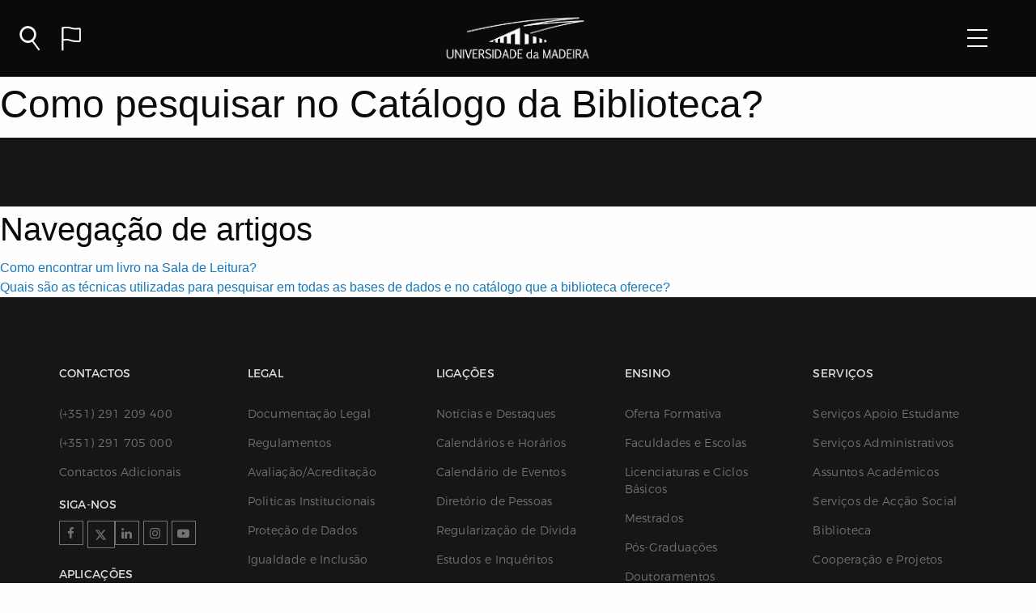

--- FILE ---
content_type: text/html; charset=UTF-8
request_url: https://www.uma.pt/docfaq/como-pesquisar-no-catalogo-da-biblioteca/
body_size: 11757
content:
<!DOCTYPE html>
<!--[if lt IE 9]>
<p class="chromeframe">You are using an <strong>outdated</strong> browser. Please <a href="http://browsehappy.com/">upgrade your browser</a> or <a href="http://www.google.com/chromeframe/?redirect=true">activate Google Chrome Frame</a> to improve your experience.</p>
<![endif]-->

<html lang="pt-PT" >
<script>var currentLanguage="pt";
    var defaultUrlForSite="https://www.uma.pt/wp-admin/admin-ajax.php";
    var siteUrl="https://www.uma.pt";
    var locationOnServer="";
    var themePath = "https://www.uma.pt/wp-content/themes/uma";
</script>
<head>
    <!-- Google tag (gtag.js) -->
    <script async src="https://www.googletagmanager.com/gtag/js?id=G-3HEWSR959L"></script>
    <script>
        window.dataLayer = window.dataLayer || [];
        function gtag(){dataLayer.push(arguments);}
        gtag('js', new Date());

        gtag('config', 'G-3HEWSR959L');
    </script>


    
    <meta charset="UTF-8">
    <meta name="viewport" content="width=device-width, initial-scale=1">
    <link rel="manifest" href="https://www.uma.pt/wp-content/themes/uma/manifest.json">
    <link rel="profile" href="http://gmpg.org/xfn/11">
    <title>Universidade da Madeira</title>
    <link rel="shortcut icon" href="https://www.uma.pt/wp-content/themes/uma/favicon-11.png" type="image/png" />
    <meta name='robots' content='max-image-preview:large' />
<link rel='dns-prefetch' href='//cdnjs.cloudflare.com' />
<script type="text/javascript">
/* <![CDATA[ */
window._wpemojiSettings = {"baseUrl":"https:\/\/s.w.org\/images\/core\/emoji\/15.0.3\/72x72\/","ext":".png","svgUrl":"https:\/\/s.w.org\/images\/core\/emoji\/15.0.3\/svg\/","svgExt":".svg","source":{"concatemoji":"https:\/\/www.uma.pt\/wp-includes\/js\/wp-emoji-release.min.js"}};
/*! This file is auto-generated */
!function(i,n){var o,s,e;function c(e){try{var t={supportTests:e,timestamp:(new Date).valueOf()};sessionStorage.setItem(o,JSON.stringify(t))}catch(e){}}function p(e,t,n){e.clearRect(0,0,e.canvas.width,e.canvas.height),e.fillText(t,0,0);var t=new Uint32Array(e.getImageData(0,0,e.canvas.width,e.canvas.height).data),r=(e.clearRect(0,0,e.canvas.width,e.canvas.height),e.fillText(n,0,0),new Uint32Array(e.getImageData(0,0,e.canvas.width,e.canvas.height).data));return t.every(function(e,t){return e===r[t]})}function u(e,t,n){switch(t){case"flag":return n(e,"\ud83c\udff3\ufe0f\u200d\u26a7\ufe0f","\ud83c\udff3\ufe0f\u200b\u26a7\ufe0f")?!1:!n(e,"\ud83c\uddfa\ud83c\uddf3","\ud83c\uddfa\u200b\ud83c\uddf3")&&!n(e,"\ud83c\udff4\udb40\udc67\udb40\udc62\udb40\udc65\udb40\udc6e\udb40\udc67\udb40\udc7f","\ud83c\udff4\u200b\udb40\udc67\u200b\udb40\udc62\u200b\udb40\udc65\u200b\udb40\udc6e\u200b\udb40\udc67\u200b\udb40\udc7f");case"emoji":return!n(e,"\ud83d\udc26\u200d\u2b1b","\ud83d\udc26\u200b\u2b1b")}return!1}function f(e,t,n){var r="undefined"!=typeof WorkerGlobalScope&&self instanceof WorkerGlobalScope?new OffscreenCanvas(300,150):i.createElement("canvas"),a=r.getContext("2d",{willReadFrequently:!0}),o=(a.textBaseline="top",a.font="600 32px Arial",{});return e.forEach(function(e){o[e]=t(a,e,n)}),o}function t(e){var t=i.createElement("script");t.src=e,t.defer=!0,i.head.appendChild(t)}"undefined"!=typeof Promise&&(o="wpEmojiSettingsSupports",s=["flag","emoji"],n.supports={everything:!0,everythingExceptFlag:!0},e=new Promise(function(e){i.addEventListener("DOMContentLoaded",e,{once:!0})}),new Promise(function(t){var n=function(){try{var e=JSON.parse(sessionStorage.getItem(o));if("object"==typeof e&&"number"==typeof e.timestamp&&(new Date).valueOf()<e.timestamp+604800&&"object"==typeof e.supportTests)return e.supportTests}catch(e){}return null}();if(!n){if("undefined"!=typeof Worker&&"undefined"!=typeof OffscreenCanvas&&"undefined"!=typeof URL&&URL.createObjectURL&&"undefined"!=typeof Blob)try{var e="postMessage("+f.toString()+"("+[JSON.stringify(s),u.toString(),p.toString()].join(",")+"));",r=new Blob([e],{type:"text/javascript"}),a=new Worker(URL.createObjectURL(r),{name:"wpTestEmojiSupports"});return void(a.onmessage=function(e){c(n=e.data),a.terminate(),t(n)})}catch(e){}c(n=f(s,u,p))}t(n)}).then(function(e){for(var t in e)n.supports[t]=e[t],n.supports.everything=n.supports.everything&&n.supports[t],"flag"!==t&&(n.supports.everythingExceptFlag=n.supports.everythingExceptFlag&&n.supports[t]);n.supports.everythingExceptFlag=n.supports.everythingExceptFlag&&!n.supports.flag,n.DOMReady=!1,n.readyCallback=function(){n.DOMReady=!0}}).then(function(){return e}).then(function(){var e;n.supports.everything||(n.readyCallback(),(e=n.source||{}).concatemoji?t(e.concatemoji):e.wpemoji&&e.twemoji&&(t(e.twemoji),t(e.wpemoji)))}))}((window,document),window._wpemojiSettings);
/* ]]> */
</script>
<style id='wp-emoji-styles-inline-css' type='text/css'>

	img.wp-smiley, img.emoji {
		display: inline !important;
		border: none !important;
		box-shadow: none !important;
		height: 1em !important;
		width: 1em !important;
		margin: 0 0.07em !important;
		vertical-align: -0.1em !important;
		background: none !important;
		padding: 0 !important;
	}
</style>
<link rel='stylesheet' id='wp-block-library-css' href='https://www.uma.pt/wp-includes/css/dist/block-library/style.min.css' type='text/css' media='all' />
<style id='classic-theme-styles-inline-css' type='text/css'>
/*! This file is auto-generated */
.wp-block-button__link{color:#fff;background-color:#32373c;border-radius:9999px;box-shadow:none;text-decoration:none;padding:calc(.667em + 2px) calc(1.333em + 2px);font-size:1.125em}.wp-block-file__button{background:#32373c;color:#fff;text-decoration:none}
</style>
<style id='global-styles-inline-css' type='text/css'>
:root{--wp--preset--aspect-ratio--square: 1;--wp--preset--aspect-ratio--4-3: 4/3;--wp--preset--aspect-ratio--3-4: 3/4;--wp--preset--aspect-ratio--3-2: 3/2;--wp--preset--aspect-ratio--2-3: 2/3;--wp--preset--aspect-ratio--16-9: 16/9;--wp--preset--aspect-ratio--9-16: 9/16;--wp--preset--color--black: #000000;--wp--preset--color--cyan-bluish-gray: #abb8c3;--wp--preset--color--white: #ffffff;--wp--preset--color--pale-pink: #f78da7;--wp--preset--color--vivid-red: #cf2e2e;--wp--preset--color--luminous-vivid-orange: #ff6900;--wp--preset--color--luminous-vivid-amber: #fcb900;--wp--preset--color--light-green-cyan: #7bdcb5;--wp--preset--color--vivid-green-cyan: #00d084;--wp--preset--color--pale-cyan-blue: #8ed1fc;--wp--preset--color--vivid-cyan-blue: #0693e3;--wp--preset--color--vivid-purple: #9b51e0;--wp--preset--gradient--vivid-cyan-blue-to-vivid-purple: linear-gradient(135deg,rgba(6,147,227,1) 0%,rgb(155,81,224) 100%);--wp--preset--gradient--light-green-cyan-to-vivid-green-cyan: linear-gradient(135deg,rgb(122,220,180) 0%,rgb(0,208,130) 100%);--wp--preset--gradient--luminous-vivid-amber-to-luminous-vivid-orange: linear-gradient(135deg,rgba(252,185,0,1) 0%,rgba(255,105,0,1) 100%);--wp--preset--gradient--luminous-vivid-orange-to-vivid-red: linear-gradient(135deg,rgba(255,105,0,1) 0%,rgb(207,46,46) 100%);--wp--preset--gradient--very-light-gray-to-cyan-bluish-gray: linear-gradient(135deg,rgb(238,238,238) 0%,rgb(169,184,195) 100%);--wp--preset--gradient--cool-to-warm-spectrum: linear-gradient(135deg,rgb(74,234,220) 0%,rgb(151,120,209) 20%,rgb(207,42,186) 40%,rgb(238,44,130) 60%,rgb(251,105,98) 80%,rgb(254,248,76) 100%);--wp--preset--gradient--blush-light-purple: linear-gradient(135deg,rgb(255,206,236) 0%,rgb(152,150,240) 100%);--wp--preset--gradient--blush-bordeaux: linear-gradient(135deg,rgb(254,205,165) 0%,rgb(254,45,45) 50%,rgb(107,0,62) 100%);--wp--preset--gradient--luminous-dusk: linear-gradient(135deg,rgb(255,203,112) 0%,rgb(199,81,192) 50%,rgb(65,88,208) 100%);--wp--preset--gradient--pale-ocean: linear-gradient(135deg,rgb(255,245,203) 0%,rgb(182,227,212) 50%,rgb(51,167,181) 100%);--wp--preset--gradient--electric-grass: linear-gradient(135deg,rgb(202,248,128) 0%,rgb(113,206,126) 100%);--wp--preset--gradient--midnight: linear-gradient(135deg,rgb(2,3,129) 0%,rgb(40,116,252) 100%);--wp--preset--font-size--small: 13px;--wp--preset--font-size--medium: 20px;--wp--preset--font-size--large: 36px;--wp--preset--font-size--x-large: 42px;--wp--preset--spacing--20: 0.44rem;--wp--preset--spacing--30: 0.67rem;--wp--preset--spacing--40: 1rem;--wp--preset--spacing--50: 1.5rem;--wp--preset--spacing--60: 2.25rem;--wp--preset--spacing--70: 3.38rem;--wp--preset--spacing--80: 5.06rem;--wp--preset--shadow--natural: 6px 6px 9px rgba(0, 0, 0, 0.2);--wp--preset--shadow--deep: 12px 12px 50px rgba(0, 0, 0, 0.4);--wp--preset--shadow--sharp: 6px 6px 0px rgba(0, 0, 0, 0.2);--wp--preset--shadow--outlined: 6px 6px 0px -3px rgba(255, 255, 255, 1), 6px 6px rgba(0, 0, 0, 1);--wp--preset--shadow--crisp: 6px 6px 0px rgba(0, 0, 0, 1);}:where(.is-layout-flex){gap: 0.5em;}:where(.is-layout-grid){gap: 0.5em;}body .is-layout-flex{display: flex;}.is-layout-flex{flex-wrap: wrap;align-items: center;}.is-layout-flex > :is(*, div){margin: 0;}body .is-layout-grid{display: grid;}.is-layout-grid > :is(*, div){margin: 0;}:where(.wp-block-columns.is-layout-flex){gap: 2em;}:where(.wp-block-columns.is-layout-grid){gap: 2em;}:where(.wp-block-post-template.is-layout-flex){gap: 1.25em;}:where(.wp-block-post-template.is-layout-grid){gap: 1.25em;}.has-black-color{color: var(--wp--preset--color--black) !important;}.has-cyan-bluish-gray-color{color: var(--wp--preset--color--cyan-bluish-gray) !important;}.has-white-color{color: var(--wp--preset--color--white) !important;}.has-pale-pink-color{color: var(--wp--preset--color--pale-pink) !important;}.has-vivid-red-color{color: var(--wp--preset--color--vivid-red) !important;}.has-luminous-vivid-orange-color{color: var(--wp--preset--color--luminous-vivid-orange) !important;}.has-luminous-vivid-amber-color{color: var(--wp--preset--color--luminous-vivid-amber) !important;}.has-light-green-cyan-color{color: var(--wp--preset--color--light-green-cyan) !important;}.has-vivid-green-cyan-color{color: var(--wp--preset--color--vivid-green-cyan) !important;}.has-pale-cyan-blue-color{color: var(--wp--preset--color--pale-cyan-blue) !important;}.has-vivid-cyan-blue-color{color: var(--wp--preset--color--vivid-cyan-blue) !important;}.has-vivid-purple-color{color: var(--wp--preset--color--vivid-purple) !important;}.has-black-background-color{background-color: var(--wp--preset--color--black) !important;}.has-cyan-bluish-gray-background-color{background-color: var(--wp--preset--color--cyan-bluish-gray) !important;}.has-white-background-color{background-color: var(--wp--preset--color--white) !important;}.has-pale-pink-background-color{background-color: var(--wp--preset--color--pale-pink) !important;}.has-vivid-red-background-color{background-color: var(--wp--preset--color--vivid-red) !important;}.has-luminous-vivid-orange-background-color{background-color: var(--wp--preset--color--luminous-vivid-orange) !important;}.has-luminous-vivid-amber-background-color{background-color: var(--wp--preset--color--luminous-vivid-amber) !important;}.has-light-green-cyan-background-color{background-color: var(--wp--preset--color--light-green-cyan) !important;}.has-vivid-green-cyan-background-color{background-color: var(--wp--preset--color--vivid-green-cyan) !important;}.has-pale-cyan-blue-background-color{background-color: var(--wp--preset--color--pale-cyan-blue) !important;}.has-vivid-cyan-blue-background-color{background-color: var(--wp--preset--color--vivid-cyan-blue) !important;}.has-vivid-purple-background-color{background-color: var(--wp--preset--color--vivid-purple) !important;}.has-black-border-color{border-color: var(--wp--preset--color--black) !important;}.has-cyan-bluish-gray-border-color{border-color: var(--wp--preset--color--cyan-bluish-gray) !important;}.has-white-border-color{border-color: var(--wp--preset--color--white) !important;}.has-pale-pink-border-color{border-color: var(--wp--preset--color--pale-pink) !important;}.has-vivid-red-border-color{border-color: var(--wp--preset--color--vivid-red) !important;}.has-luminous-vivid-orange-border-color{border-color: var(--wp--preset--color--luminous-vivid-orange) !important;}.has-luminous-vivid-amber-border-color{border-color: var(--wp--preset--color--luminous-vivid-amber) !important;}.has-light-green-cyan-border-color{border-color: var(--wp--preset--color--light-green-cyan) !important;}.has-vivid-green-cyan-border-color{border-color: var(--wp--preset--color--vivid-green-cyan) !important;}.has-pale-cyan-blue-border-color{border-color: var(--wp--preset--color--pale-cyan-blue) !important;}.has-vivid-cyan-blue-border-color{border-color: var(--wp--preset--color--vivid-cyan-blue) !important;}.has-vivid-purple-border-color{border-color: var(--wp--preset--color--vivid-purple) !important;}.has-vivid-cyan-blue-to-vivid-purple-gradient-background{background: var(--wp--preset--gradient--vivid-cyan-blue-to-vivid-purple) !important;}.has-light-green-cyan-to-vivid-green-cyan-gradient-background{background: var(--wp--preset--gradient--light-green-cyan-to-vivid-green-cyan) !important;}.has-luminous-vivid-amber-to-luminous-vivid-orange-gradient-background{background: var(--wp--preset--gradient--luminous-vivid-amber-to-luminous-vivid-orange) !important;}.has-luminous-vivid-orange-to-vivid-red-gradient-background{background: var(--wp--preset--gradient--luminous-vivid-orange-to-vivid-red) !important;}.has-very-light-gray-to-cyan-bluish-gray-gradient-background{background: var(--wp--preset--gradient--very-light-gray-to-cyan-bluish-gray) !important;}.has-cool-to-warm-spectrum-gradient-background{background: var(--wp--preset--gradient--cool-to-warm-spectrum) !important;}.has-blush-light-purple-gradient-background{background: var(--wp--preset--gradient--blush-light-purple) !important;}.has-blush-bordeaux-gradient-background{background: var(--wp--preset--gradient--blush-bordeaux) !important;}.has-luminous-dusk-gradient-background{background: var(--wp--preset--gradient--luminous-dusk) !important;}.has-pale-ocean-gradient-background{background: var(--wp--preset--gradient--pale-ocean) !important;}.has-electric-grass-gradient-background{background: var(--wp--preset--gradient--electric-grass) !important;}.has-midnight-gradient-background{background: var(--wp--preset--gradient--midnight) !important;}.has-small-font-size{font-size: var(--wp--preset--font-size--small) !important;}.has-medium-font-size{font-size: var(--wp--preset--font-size--medium) !important;}.has-large-font-size{font-size: var(--wp--preset--font-size--large) !important;}.has-x-large-font-size{font-size: var(--wp--preset--font-size--x-large) !important;}
:where(.wp-block-post-template.is-layout-flex){gap: 1.25em;}:where(.wp-block-post-template.is-layout-grid){gap: 1.25em;}
:where(.wp-block-columns.is-layout-flex){gap: 2em;}:where(.wp-block-columns.is-layout-grid){gap: 2em;}
:root :where(.wp-block-pullquote){font-size: 1.5em;line-height: 1.6;}
</style>
<link rel='stylesheet' id='foundation-css' href='https://www.uma.pt/wp-content/themes/uma/css/foundation-flex.min.css?ver=1.0' type='text/css' media='all' />
<link rel='stylesheet' id='fontawesome672-css' href='https://www.uma.pt/wp-content/themes/uma/css/fontawesome6.7.2/css/all.min.css?ver=1.0' type='text/css' media='all' />
<link rel='stylesheet' id='fontawesome-css' href='https://www.uma.pt/wp-content/themes/uma/css/font-awesome.min.css?ver=1.0' type='text/css' media='all' />
<link rel='stylesheet' id='fontuma-css' href='https://www.uma.pt/wp-content/themes/uma/fonts/fontello-d5f0258b/css/siteuma.css?ver=1.0' type='text/css' media='all' />
<link rel='stylesheet' id='uma-style-css' href='https://www.uma.pt/wp-content/themes/uma/css/style.css?ver=1.0' type='text/css' media='all' />
<link rel='stylesheet' id='fabricui-css' href='https://www.uma.pt/wp-content/themes/uma/css/fabric.min.css?ver=1.0' type='text/css' media='all' />
<link rel='stylesheet' id='faculdadescor-css' href='https://www.uma.pt/wp-content/themes/uma/css/faculdadescor.css?t=1768652217&#038;ver=1.0.0' type='text/css' media='all' />
<link rel='stylesheet' id='breadcrumb-css' href='https://www.uma.pt/wp-content/themes/uma/css/breadcrumb.css?ver=1.0.0' type='text/css' media='all' />
<link rel='stylesheet' id='spinner-css' href='https://www.uma.pt/wp-content/themes/uma/css/spinner.css?ver=1.0.0' type='text/css' media='all' />
<link rel='stylesheet' id='fabricui11-sharepoint-icon-css' href='https://www.uma.pt/wp-content/themes/uma/css/fabric-icon-sharepoint.css?ver=1.0' type='text/css' media='all' />
<link rel='stylesheet' id='navbar-css' href='https://www.uma.pt/wp-content/themes/uma/css/navbar.css?t=1768652217&#038;ver=1.0.0' type='text/css' media='all' />
<link rel='stylesheet' id='footer-css' href='https://www.uma.pt/wp-content/themes/uma/css/footer.css?t=1768652217&#038;ver=1.0.3' type='text/css' media='all' />
<link rel='stylesheet' id='cf7cf-style-css' href='https://www.uma.pt/wp-content/plugins/cf7-conditional-fields/style.css?ver=1.7.9' type='text/css' media='all' />
<link rel='stylesheet' id='wpglobus-css' href='https://www.uma.pt/wp-content/plugins/wpglobus/includes/css/wpglobus.css?ver=2.8.11' type='text/css' media='all' />
<link rel="https://api.w.org/" href="https://www.uma.pt/wp-json/" /><link rel="EditURI" type="application/rsd+xml" title="RSD" href="https://www.uma.pt/xmlrpc.php?rsd" />

<link rel="canonical" href="https://www.uma.pt/docfaq/como-pesquisar-no-catalogo-da-biblioteca/" />
<link rel='shortlink' href='https://www.uma.pt/?p=15006' />
<link rel="alternate" title="oEmbed (JSON)" type="application/json+oembed" href="https://www.uma.pt/wp-json/oembed/1.0/embed?url=https%3A%2F%2Fwww.uma.pt%2Fdocfaq%2Fcomo-pesquisar-no-catalogo-da-biblioteca%2F" />
<link rel="alternate" title="oEmbed (XML)" type="text/xml+oembed" href="https://www.uma.pt/wp-json/oembed/1.0/embed?url=https%3A%2F%2Fwww.uma.pt%2Fdocfaq%2Fcomo-pesquisar-no-catalogo-da-biblioteca%2F&#038;format=xml" />
			<style type="text/css" media="screen">
				.wpglobus_flag_pt{background-image:url(https://www.uma.pt/wp-content/plugins/wpglobus/flags/pt.png)}
.wpglobus_flag_en{background-image:url(https://www.uma.pt/wp-content/plugins/wpglobus/flags/us.png)}
                                    			</style>
			<link rel="alternate" hreflang="pt-PT" href="https://www.uma.pt/docfaq/como-pesquisar-no-catalogo-da-biblioteca/" /><link rel="alternate" hreflang="en-US" href="https://www.uma.pt/en/docfaq/como-pesquisar-no-catalogo-da-biblioteca/" /></head>

<body class="docfaq-template-default single single-docfaq postid-15006">
<div id="page" class="site">
    <!-- menu do site usando o foundation -->
        <header id="headerApp">
        <div class="title-bar homebar">
            <div class="title-bar-left mainbar">
                <i id="search-icon" class="option umafont icon-lupa" data-option="search" @click="establishConnection"></i>
                <div id="close-icon" class="b-container open">
                    <div class="b-menu">
                        <div class="b-bun b-bun--top"></div>
                        <div class="b-bun b-bun--mid"></div>
                        <div class="b-bun b-bun--bottom"></div>
                    </div>
                </div>
                <i id="language-icon" class="option umafont icon-idioma" data-option="language"></i>
                <!--<i id="language-icon" class="langswitcher" data-option="language">
                    <a href="http://www.uma.pt/en/docfaq/como-pesquisar-no-catalogo-da-biblioteca/">EN</a>
                </i>-->
            </div>
            <div id="menuButton" class="title-bar-right">
                <div id="navcontrol" class="b-container" data-toggle="offCanvasRight">
                    <div class="b-menu">
                        <div class="b-bun b-bun--top"></div>
                        <div class="b-bun b-bun--mid"></div>
                        <div class="b-bun b-bun--bottom"></div>
                    </div>
                </div>
            </div>
            <a href="https://www.uma.pt" class="homeImage">
                <!--<img class="blackbarimg" alt="UMA" src="https://www.uma.pt/wp-content/themes/uma/images/logo1_branco.png">-->
                <img class="blackbarimg" alt="UMA" src="https://www.uma.pt/wp-content/themes/uma/images/Logo_UMa_site-01.png">
                <img class="whitebarimg" alt="UMA" src="https://www.uma.pt/wp-content/themes/uma/images/logo2_cor.png">
            </a>
        </div>

        <nav class="navbarOptions ">
            <div class="b-container open">
                <div class="b-menu">
                    <div class="b-bun b-bun--top"></div>
                    <div class="b-bun b-bun--mid"></div>
                    <div class="b-bun b-bun--bottom"></div>
                </div>
            </div>

            <div class="row align-center">
                <div class="small-12 medium-9 large-8 columns navbarSearch">
                    
<form id="mainSearch" role="search" method="get" class="search-form" action="https://www.uma.pt/">
    <div class="pesquisa_geral_fundo">
        <div class="row">
            <div class="small-12 medium-12 large-12 columns">
                <div class="pesquisa_geral">
                    <div class="pesquisa_geral_geral">
                        <i class="icon-lupa icon_pesquisa_geral" aria-hidden="true"></i>
                        <input v-model="filter" @keyup="search"
                               id="pesquisa_search" class="pesquisa_search"
                               placeholder="Indique-nos o que procura" value="" name="s"
                               autocomplete="off" autocapitalize="off" autocorrect="off" spellcheck="false">
                        <span class="pesquisa_pesquisa_linha"></span>
                        <div class="searchLoading" v-if="spalavras" :class="{'active': (spalavras && palavraschave.length < 1)}">
                            <div class="loading active"></div>A pesquisar resultados
                        </div>
                        <div id="palavraschave">
                            <a :href="palavra.url"
                               class="pchave"
                               v-for="palavra in palavraschave">
                                {{palavra.title}} <!--<span v-if="palavra.Description.length > 0">{{palavra.Description}}</span>-->
                            </a>
                            <p v-if="(palavraschave.length == 0 && filter.length > 2 && !spalavras )" class="noresults">
                                * Não foram encontrados resultados</p>
                        </div>
                    </div>
                </div>
            </div>
        </div>
        <div class="row pesquisa_resultados">
            <div id="search_oferta" class="small-4 medium-4 large-4 columns pesquisa_geral_sugestoes hide">
                <h2>Oferta Formativa</h2>
                <div class="searchLoading" :class="{'active': showCursosLoader}"><div class="loading"></div>A pesquisar resultados</div>
                <a :href="curso.url" v-for="curso in cursos">
                    <div class="row pesquisa_resultado">
                        <div class="small-3 medium-3 large-3 columns">
                            <div class="pesquisa_imagem" :style="{ backgroundImage: 'url('+curso.image+')' }"></div>
                        </div>

                        <div class="small-9 medium-9 large-9 columns">
                            <h1>{{curso.title}}</h1>
                        </div>
                    </div>
                </a>
                <p v-if="(cursos.length == 0 && filter.length > 2 && !scursos )" class="noresults">* Não foram encontrados resultados</p>
            </div>
            <div id="search_membros" class="small-4 medium-4 large-4 columns pesquisa_geral_sugestoes hide">
                <h2>Membros da Academia</h2>
                <div class="searchLoading" :class="{'active': showPessoasLoader}"><div class="loading"></div>A pesquisar resultados</div>
                <a :href="pessoa.Url" v-for="pessoa in pessoas">
                    <div class="row pesquisa_resultado">
                        <div class="small-3 medium-3 large-3 columns">
                            <div class="pesquisa_imagem"
                                 :style="[pessoa.image.length > 0 ? { backgroundImage: 'url('+pessoa.image+')' } :
                                 { backgroundImage: 'url(https://www.uma.pt/wp-content/themes/uma/images/pessoa_avatar-03.png)' }]"></div>
                        </div>
                        <div class="small-9 medium-9 large-9 columns">
                            <h1>{{pessoa.Title}}</h1>
                        </div>
                    </div>
                </a>
                <p v-if="(pessoas.length == 0 && filter.length > 2 && !spessoas )" class="noresults">* Não foram encontrados resultados</p>
            </div>
            <div id="search_noticias" class="small-4 medium-4 large-4 columns pesquisa_geral_sugestoes hide">
                <h2>Notícias e Destaques</h2>
                <div class="searchLoading" :class="{'active': showNoticiasLoader}"><div class="loading"></div>A pesquisar resultados</div>

                <a :href="noticia.url" v-for="noticia in noticias">
                    <div class="row pesquisa_resultado">
                        <div class="small-3 medium-3 large-3 columns">
                            <div class="pesquisa_imagem"
                                 :style="{ backgroundImage: 'url('+noticia.image+')' }"></div>
                        </div>
                        <div class="small-9 medium-9 large-9 columns">
                            <h1>{{noticia.name}}</h1>
                        </div>
                    </div>
                </a>
                <p v-if="(noticias.length == 0 && filter.length > 2 && !snoticias )" class="noresults">* Não foram encontrados resultados</p>
            </div>
        </div>
    </div>
</form>                </div>
                <div class="small-10 medium-10 large-10 columns navbarLanguage">
                        <a class="" href="https://www.uma.pt/en/docfaq/como-pesquisar-no-catalogo-da-biblioteca/">
                            English<span class="languageLine"></span></a>
                        <a class="active" href="https://www.uma.pt/docfaq/como-pesquisar-no-catalogo-da-biblioteca/">
                            Português<span class="languageLine"></span></a>
                </div>
            </div>
        </nav>
    </header>

	<div id="content" class="site-content">
        <div class="off-canvas position-right " id="offCanvasRight" data-off-canvas data-transition="overlap">
            <div class="menuColorWrapper">
                <ul id="mainMenu" class="vertical menu" data-accordion-menu>
                    <!--
                      para construit o menu chamamos a função wpse_nav_menu_2_tree com o nome do menu
                      "Menu 1" que está definido no backoffice do wordpress -->
                                                                    <li>
                                                            <a href="#">Sobre</a>
                                                                                        <ul class="menu vertical nested">
                                                                            <li>
                                            <a class="lastitem" href="https://www.uma.pt/sobre/historia/">
                                                História                                                                                            </a>
                                        </li>
                                                                            <li>
                                            <a class="lastitem" href="https://www.uma.pt/sobre/missao/">
                                                Missão                                                                                            </a>
                                        </li>
                                                                            <li>
                                            <a class="lastitem" href="https://www.uma.pt/sobre/orgaos-de-governo/">
                                                Órgãos de Governo                                                                                            </a>
                                        </li>
                                                                            <li>
                                            <a class="lastitem" href="https://www.uma.pt/sobre/faculdades-e-escolas/">
                                                Faculdades e Escolas                                                                                            </a>
                                        </li>
                                                                            <li>
                                            <a class="lastitem" href="https://www.uma.pt/sobre/servico-apoio-estudantes/">
                                                Serviços Apoio Estudante                                                                                            </a>
                                        </li>
                                                                            <li>
                                            <a class="lastitem" href="https://www.uma.pt/sobre/servicos-administrativos/">
                                                Serviços Administrativos                                                                                            </a>
                                        </li>
                                                                            <li>
                                            <a class="lastitem" href="https://www.uma.pt/sobre/extensao-universitaria/">
                                                Extensão Universitária                                                                                            </a>
                                        </li>
                                                                    </ul>
                                                    </li>
                                                <li>
                                                            <a href="#">Admissão</a>
                                                                                        <ul class="menu vertical nested">
                                                                            <li>
                                            <a class="lastitem" href="https://www.uma.pt/admissao/aluno-do-secundario/">
                                                Aluno do Secundário                                                                                            </a>
                                        </li>
                                                                            <li>
                                            <a class="lastitem" href="https://www.uma.pt/admissao/aluno-internacional/">
                                                Aluno Internacional                                                                                            </a>
                                        </li>
                                                                            <li>
                                            <a class="lastitem" href="https://www.uma.pt/admissao/continuar-percurso-academico/">
                                                Continuar Percurso                                                                                            </a>
                                        </li>
                                                                            <li>
                                            <a class="lastitem" href="https://www.uma.pt/admissao/maiores-23/">
                                                Maiores de 23                                                                                            </a>
                                        </li>
                                                                            <li>
                                            <a class="lastitem" href="https://www.uma.pt/admissao/vias-profissionalizantes/">
                                                Vias Profissionalizantes                                                                                            </a>
                                        </li>
                                                                    </ul>
                                                    </li>
                                                <li>
                                                                                            <a class="mainItem" href="https://www.uma.pt/sobre/servicos-administrativos/unidade-de-assuntos-academicos-uaa/candidaturas">
                                                                    Candidaturas                                                                    </a>
                                                                                </li>
                                                <li>
                                                            <a href="#">Ensino</a>
                                                                                        <ul class="menu vertical nested">
                                                                            <li>
                                            <a class="lastitem" href="https://www.uma.pt/ensino/1o-ciclo/">
                                                Licenciaturas                                                                                            </a>
                                        </li>
                                                                            <li>
                                            <a class="lastitem" href="https://www.uma.pt/ensino/2o-ciclo/">
                                                Mestrados                                                                                            </a>
                                        </li>
                                                                            <li>
                                            <a class="lastitem" href="https://www.uma.pt/ensino/3o-ciclo/">
                                                Doutoramentos                                                                                            </a>
                                        </li>
                                                                            <li>
                                            <a class="lastitem" href="https://www.uma.pt/ensino/ctesp/">
                                                CTESP                                                                                            </a>
                                        </li>
                                                                            <li>
                                            <a class="lastitem" href="https://www.uma.pt/ensino/pos-graduacoes/">
                                                Pós-Graduações                                                                                            </a>
                                        </li>
                                                                            <li>
                                            <a class="lastitem" href="https://www.uma.pt/ensino/curso-preparatorio/">
                                                Cursos Preparatórios                                                                                            </a>
                                        </li>
                                                                    </ul>
                                                    </li>
                                                <li>
                                                                                            <a class="mainItem" href="https://www.uma.pt/investigacao/">
                                                                    Investigação                                                                    </a>
                                                                                </li>
                        
                </ul>
                <!--<editor-fold desc="LANGUAGE">-->
                <div class="row languageiphone">
                    <div class="columns">
                        <a class=""
                           href="https://www.uma.pt/en/docfaq/como-pesquisar-no-catalogo-da-biblioteca/">
                            EN</a>
                        <a class="active"
                           href="https://www.uma.pt/docfaq/como-pesquisar-no-catalogo-da-biblioteca/">
                            PT</a>
                    </div>
                </div>
                <!--</editor-fold>-->
            </div>
        </div>
        <div class="off-canvas-content" data-off-canvas-content>
        
	<div id="primary" class="content-area">
		<main id="main" class="site-main" role="main">

		
<article id="post-15006" class="post-15006 docfaq type-docfaq status-publish hentry">
	<header class="entry-header">
		<h1 class="entry-title">Como pesquisar no Catálogo da Biblioteca?</h1>	</header><!-- .entry-header -->

	<div class="entry-content">
			</div><!-- .entry-content -->

	<footer class="entry-footer">
			</footer><!-- .entry-footer -->
</article><!-- #post-## -->

	<nav class="navigation post-navigation" aria-label="Artigos">
		<h2 class="screen-reader-text">Navegação de artigos</h2>
		<div class="nav-links"><div class="nav-previous"><a href="https://www.uma.pt/docfaq/como-encontrar-um-livro-na-sala-de-leitura/" rel="prev">Como encontrar um livro na Sala de Leitura?</a></div><div class="nav-next"><a href="https://www.uma.pt/docfaq/quais-sao-as-tecnicas-utilizadas-para-pesquisar-em-todas-as-bases-de-dados-e-no-catalogo-que-a-biblioteca-oferece/" rel="next">Quais são as técnicas utilizadas para pesquisar em todas as bases de dados e no catálogo que a biblioteca oferece?</a></div></div>
	</nav>
		</main><!-- #main -->
	</div><!-- #primary -->


<aside id="secondary" class="widget-area" role="complementary">
	</aside><!-- #secondary -->
</div><!-- offcanvas -->
</div><!-- #content -->

<footer id="colophon" class="site-footer" role="contentinfo">

    
    <div class="desktop_footer">

        <div class="row menufooter">
            <div class="columns">
                <h3 class="footerHeader">CONTACTOS</h3>
                <div class="links">
    <!--    <a class="covid" href="/covid-19">COVID-19 - Informações</a>-->
    <a href="tel:351291209400"><span>Reitoria:</span> (+351) 291 209 400</a>
    <a href="tel:351291705000"><span>Campus:</span> (+351) 291 705 000</a>
    <a href="https://www.uma.pt/contactos/">Contactos Adicionais</a>

</div>



                <h3 class="footerHeader">SIGA-NOS</h3>
                
<div class="links social">
    <a target="_blank" href="https://www.facebook.com/UMaGIRP"><i class="fa fa-facebook"></i></a>
    <!--<a class="fa6" target="_blank" href="https://x.com/U_Madeira"><i class="fa fa-x-twitter"></i></a>-->
    <a target="_blank" href="https://x.com/U_Madeira">
        <span class="social-icon social-icon-x" aria-hidden="true"><svg xmlns="http://www.w3.org/2000/svg" viewBox="0 0 640 640"><!--!Font Awesome Free v6.7.2 by @fontawesome - https://fontawesome.com License - https://fontawesome.com/license/free Copyright 2025 Fonticons, Inc.--><g transform="scale(1.25)"><path d="M389.2 48h70.6L305.6 224.2 487 464H345L233.7 318.6 106.5 464H35.8L200.7 275.5 26.8 48H172.4L272.9 180.9 389.2 48zM364.4 421.8h39.1L151.1 88h-42L364.4 421.8z"/></g></svg>
</span>
    </a>
    <a target="_blank" href="https://www.linkedin.com/in/umagirp"><i class="fa fa-linkedin"></i></a>
    <a target="_blank" href="https://www.instagram.com/universidadedamadeira/"><i class="fa fa-instagram"></i></a>
    <a target="_blank" href="https://www.youtube.com/user/UMadeiraGIRP"><i class="fa fa-youtube-play"></i></a>
</div>
<a class="lastlink"><!--Subscrever Newsletter <i class="fa fa-chevron-right azul_site_color" aria-hidden="true"></i>--></a>

                <h3 class="footerHeader">APLICAÇÕES</h3>
                
<div class="links social">
    <a target="_blank" href="http://jaguar.uma.pt/o365/modulos/autenticacao/docs_uma_federado_adfs_inicio.php">
        <i class="fa fa-envelope-o" data-tooltip class="left" tabindex="4" title="Email Institucional"></i>
    </a>
    <a target="_blank" href="http://jaguar.uma.pt/o365/modulos/autenticacao/docs_uma_federado_adfs_inicio.php">
        <i class="ms-Icon ms-Icon--SharepointLogoInverse sharepoint-icon-wrapper" data-tooltip class="left" tabindex="4" title="Docs.uma.pt" aria-hidden="true">
            <svg class="sharepoint-icon" focusable="false" viewBox="0 0 2048 2048" aria-hidden="true">
                <path fill="currentColor" d="M2048 1152q0 106-40 199t-110 162-163 110-199 41q-65 0-130-17-9 85-47 158t-99 128-137 84-163 31q-93 0-174-35t-142-96-96-142-36-175q0-16 1-32t4-32H85q-35 0-60-25t-25-60V597q0-35 25-60t60-25h302q12-109 62-202t127-163T751 39 960 0q119 0 224 45t183 124 123 183 46 224q0 16-1 32t-3 32q106 0 200 40t164 109 111 162 41 201zM960 128q-83 0-158 29t-135 80-98 122-52 153h422q35 0 60 25t25 60v422l18-3q18-64 52-121t80-104 104-81 122-52q8-43 8-82 0-93-35-174t-96-142-142-96-175-36zM522 1357q46 0 90-9t80-32 56-58 22-90q0-54-22-90t-57-60-73-39-73-29-56-29-23-38q0-17 12-27t28-17 35-8 30-2q51 0 90 13t81 39V729q-24-7-44-12t-41-8-41-5-48-2q-44 0-90 10t-83 32-61 58-24 88q0 51 22 85t57 58 73 40 73 31 56 31 23 39q0 19-10 30t-27 17-33 7-32 2q-60 0-106-20t-95-53v160q102 40 211 40zm438 563q66 0 124-25t101-68 69-102 26-125q0-57-19-109t-53-93-81-71-103-41v165q0 35-25 60t-60 25H646q-6 32-6 64 0 66 25 124t68 102 102 69 125 25zm576-384q79 0 149-30t122-82 83-122 30-150q0-79-30-149t-82-122-123-83-149-30q-79 0-148 30t-122 83-83 122-31 149v22q0 11 2 22 47 23 87 55t71 73 54 88 33 98q67 26 137 26z"/>
            </svg>
        </i>
    </a>
    <a target="_blank" href="https://sidoc.uma.pt/modulos/entrada/sidoc_form_login.php"><i class="fa fa-university" data-tooltip class="left" tabindex="4" title="SiDoc"></i></a>
    <a target="_blank" href="https://infoalunos.uma.pt/modulos/entrada/infoalunos_form_login.php"><i class="fa fa-graduation-cap" data-tooltip class="left" tabindex="4" title="Infoalunos"></i></a>

</div>
<a class="lastlink"><!--Subscrever Newsletter <i class="fa fa-chevron-right azul_site_color" aria-hidden="true"></i>--></a>
            </div>
            <div class="columns">
                <h3 class="footerHeader">LEGAL</h3>
                <div class="links">


    <a href="https://www.uma.pt/documentacao-legal/">Documentação Legal</a>

    <a href="https://www.uma.pt/regulamentos/">Regulamentos</a>
    <a href="https://www.uma.pt/avaliacao-universidade-da-madeira/">Avaliação/Acreditação</a>




    <a href="https://www.uma.pt/politicas-institucionais/">Politicas Institucionais</a>
    <a href="https://www.uma.pt/privacidade-e-termos-de-utilizacao/">Proteção de Dados</a>
    <!--<a href="https://www.uma.pt/politicas-institucionais/politica-de-utilizacao-aceitavel/">Política de Utilização Aceitável</a>-->
    <a href="https://www.uma.pt/sobre/extensao-universitaria/comissao-de-direitos-liberdades-e-garantias">Igualdade e Inclusão</a>
    <a href="https://www.uma.pt/portal-do-denunciante/">Portal do Denunciante</a>
    <a href="https://forms.office.com/Pages/ResponsePage.aspx?id=21zvRr7bJE6SsSdesroEW96dELsE4wJMjlHJnQ17wh1UMjBTUEYzRFJBN1VYTVRNUUpMT1YwSk1UVC4u">Elogio/Sugestão/Reclamação</a>

</div>
            </div>
            <div class="columns">
                <h3 class="footerHeader">LIGAÇÕES</h3>
                <div class="links">
    <a href="https://www.uma.pt/noticias/">Notícias e Destaques</a>
    <a href="https://www.uma.pt/horarios-calendarios/">Calendários e Horários</a>
    <a href="https://www.uma.pt/eventos/">Calendário de Eventos</a>
    <a href="https://www.uma.pt/directorio/">Diretório de Pessoas</a>
    <a href="https://www.uma.pt/regularizacao-de-divida/">Regularização de Dívida</a>
    <a href="https://www.uma.pt/estudos-e-inqueritos/">Estudos e Inquéritos</a>
    <a href="https://www.uma.pt/investigacao/">Centros de Investigação</a>
    <a href="https://www.uma.pt/testemunhos/">Testemunhos</a>

    <!--
    <a href="">
        </a>-->

</div>
            </div>
            <div class="columns">
                <h3 class="footerHeader">ENSINO</h3>
                
<div class="links desktop_footer_ensino">
    <a href="https://www.uma.pt/oferta-formativa/">Oferta Formativa</a>
    <a href="https://www.uma.pt/sobre/faculdades-e-escolas/">Faculdades e Escolas</a>
    <a href="https://www.uma.pt/ensino/1o-ciclo/">Licenciaturas e Ciclos Básicos</a>
    <a href="https://www.uma.pt/ensino/2o-ciclo/">Mestrados</a>
    <a href="https://www.uma.pt/ensino/pos-graduacoes/">Pós-Graduações</a>
    <a href="https://www.uma.pt/ensino/3o-ciclo/">Doutoramentos</a>
    <a href="https://www.uma.pt/ensino/ctesp/">CTESP</a>
    <a href="https://www.uma.pt/ensino/curso-preparatorio/">Cursos Preparatórios</a>
</div>


<div class="row ipad_footer_ensino">
    <div class="small-4 medium-4 large-4 columns">
        <a href="https://www.uma.pt/oferta-formativa/">Oferta Formativa</a>
    </div>
    <div class="small-4 medium-4 large-4 columns">
        <a href="https://www.uma.pt/ensino/1o-ciclo/">Licenciaturas e Ciclos Básicos</a>
    </div>
    <div class="small-4 medium-4 large-4 columns">
        <a href="https://www.uma.pt/ensino/3o-ciclo/">Doutoramentos</a>
    </div>
    <div class="small-4 medium-4 large-4 columns">
        <a href="https://www.uma.pt/testemunhos/">Testemunhos</a>
    </div>
    <div class="small-4 medium-4 large-4 columns">
        <a href="https://www.uma.pt/ensino/2o-ciclo/">Mestrados</a>
    </div>
    <div class="small-4 medium-4 large-4 columns">
        <a href="https://www.uma.pt/ensino/pos-graduacoes/">Pós-Graduações</a>
    </div>
    <div class="small-4 medium-4 large-4 columns">
        <a href="https://www.uma.pt/processo-de-candidatura/">Processo de Candidatura</a>
    </div>
    <div class="small-4 medium-4 large-4 columns">
        <a href="https://www.uma.pt/ensino/ctesp/">CTESP</a>
    </div>
    <div class="small-4 medium-4 large-4 columns">
        <a href="https://www.uma.pt/ensino/curso-preparatorio/">Cursos Preparatórios</a>
    </div>
</div>




<!--<a href="" class="lastlink"> <i class="fa fa-chevron-right azul_site_color" aria-hidden="true"></i></a>-->


            </div>
            <div class="columns">
                <h3 class="footerHeader">SERVIÇOS</h3>
                <div class="links">


    <a href="https://www.uma.pt/sobre/servico-apoio-estudantes/">Serviços Apoio Estudante</a>


    <a href="https://www.uma.pt/sobre/servicos-administrativos/">Serviços Administrativos</a>
    <a href="https://www.uma.pt/sobre/servicos-administrativos/unidade-de-assuntos-academicos-uaa">
        Assuntos Académicos</a>
    <a href="https://www.uma.pt/sobre/servico-apoio-estudantes/accao-social/">Serviços de Acção Social</a>

    <a href="https://www.uma.pt/sobre/servico-apoio-estudantes/biblioteca/">Biblioteca</a>

    <a href="https://www.uma.pt/sobre/servicos-administrativos/unidade-de-projetos-e-cooperacao-upc">
        Cooperação e Projetos</a>

    <a href="https://www.uma.pt/sobre/servicos-administrativos/unidade-de-recursos-humanos-urh">
        Recursos Humanos</a>





    <a href="http://poloemprego.uma.pt/">Pólo de Emprego</a>
</div>




<!--
<a href="">
    </a>-->
            </div>

        </div>

        <div class="row menufooter">
            <div class="small-2 medium-2 large-2 columns">
                <a href="https://www.uma.pt/sobre/faculdades-e-escolas/artes-e-humanidades">Faculdade de Artes e Humanidades</a>
            </div>
            <div class="small-2 medium-2 large-2 columns">
                <a href="https://www.uma.pt/sobre/faculdades-e-escolas/ciencias-exatas-e-da-engenharia">Faculdade de Ciências Exactas e da Engenharia</a>
            </div>
            <div class="small-2 medium-2 large-2 columns">
                <a href="https://www.uma.pt/sobre/faculdades-e-escolas/ciencias-sociais">Faculdade de Ciências Sociais</a>
            </div>
            <div class="small-2 medium-2 large-2 columns">
                <a href="https://www.uma.pt/sobre/faculdades-e-escolas/ciencias-da-vida">Faculdade de Ciências da Vida</a>
            </div>
            <div class="small-2 medium-2 large-2 columns">
                <a href="https://www.uma.pt/sobre/faculdades-e-escolas/escola-superior-de-tecnologias-e-gestao">Escola Superior de Tecnologias e Gestão</a>
            </div>
            <div class="small-2 medium-2 large-2 columns">
                <a href="https://www.uma.pt/sobre/faculdades-e-escolas/escola-superior-de-saude">Escola Superior de Saúde</a>
            </div>
        </div>

    </div>



    <!--      FOOTER IPAD-->





    <div class="ipad_footer">

        <div class="row menufooter">
            <div class="columns">
                <h3 class="footerHeader">LEGAL</h3>
                <div class="links">


    <a href="https://www.uma.pt/documentacao-legal/">Documentação Legal</a>

    <a href="https://www.uma.pt/regulamentos/">Regulamentos</a>
    <a href="https://www.uma.pt/avaliacao-universidade-da-madeira/">Avaliação/Acreditação</a>




    <a href="https://www.uma.pt/politicas-institucionais/">Politicas Institucionais</a>
    <a href="https://www.uma.pt/privacidade-e-termos-de-utilizacao/">Proteção de Dados</a>
    <!--<a href="https://www.uma.pt/politicas-institucionais/politica-de-utilizacao-aceitavel/">Política de Utilização Aceitável</a>-->
    <a href="https://www.uma.pt/sobre/extensao-universitaria/comissao-de-direitos-liberdades-e-garantias">Igualdade e Inclusão</a>
    <a href="https://www.uma.pt/portal-do-denunciante/">Portal do Denunciante</a>
    <a href="https://forms.office.com/Pages/ResponsePage.aspx?id=21zvRr7bJE6SsSdesroEW96dELsE4wJMjlHJnQ17wh1UMjBTUEYzRFJBN1VYTVRNUUpMT1YwSk1UVC4u">Elogio/Sugestão/Reclamação</a>

</div>
            </div>
            <div class="columns">
                <h3 class="footerHeader">LIGAÇÕES</h3>
                <div class="links">
    <a href="https://www.uma.pt/noticias/">Notícias e Destaques</a>
    <a href="https://www.uma.pt/horarios-calendarios/">Calendários e Horários</a>
    <a href="https://www.uma.pt/eventos/">Calendário de Eventos</a>
    <a href="https://www.uma.pt/directorio/">Diretório de Pessoas</a>
    <a href="https://www.uma.pt/regularizacao-de-divida/">Regularização de Dívida</a>
    <a href="https://www.uma.pt/estudos-e-inqueritos/">Estudos e Inquéritos</a>
    <a href="https://www.uma.pt/investigacao/">Centros de Investigação</a>
    <a href="https://www.uma.pt/testemunhos/">Testemunhos</a>

    <!--
    <a href="">
        </a>-->

</div>
            </div>
            <div class="columns">
                <h3 class="footerHeader">SERVIÇOS</h3>
                <div class="links">


    <a href="https://www.uma.pt/sobre/servico-apoio-estudantes/">Serviços Apoio Estudante</a>


    <a href="https://www.uma.pt/sobre/servicos-administrativos/">Serviços Administrativos</a>
    <a href="https://www.uma.pt/sobre/servicos-administrativos/unidade-de-assuntos-academicos-uaa">
        Assuntos Académicos</a>
    <a href="https://www.uma.pt/sobre/servico-apoio-estudantes/accao-social/">Serviços de Acção Social</a>

    <a href="https://www.uma.pt/sobre/servico-apoio-estudantes/biblioteca/">Biblioteca</a>

    <a href="https://www.uma.pt/sobre/servicos-administrativos/unidade-de-projetos-e-cooperacao-upc">
        Cooperação e Projetos</a>

    <a href="https://www.uma.pt/sobre/servicos-administrativos/unidade-de-recursos-humanos-urh">
        Recursos Humanos</a>





    <a href="http://poloemprego.uma.pt/">Pólo de Emprego</a>
</div>




<!--
<a href="">
    </a>-->
            </div>
        </div>

        <div class="row menufooter">
            <div class="columns">
                
<div class="links desktop_footer_ensino">
    <a href="https://www.uma.pt/oferta-formativa/">Oferta Formativa</a>
    <a href="https://www.uma.pt/sobre/faculdades-e-escolas/">Faculdades e Escolas</a>
    <a href="https://www.uma.pt/ensino/1o-ciclo/">Licenciaturas e Ciclos Básicos</a>
    <a href="https://www.uma.pt/ensino/2o-ciclo/">Mestrados</a>
    <a href="https://www.uma.pt/ensino/pos-graduacoes/">Pós-Graduações</a>
    <a href="https://www.uma.pt/ensino/3o-ciclo/">Doutoramentos</a>
    <a href="https://www.uma.pt/ensino/ctesp/">CTESP</a>
    <a href="https://www.uma.pt/ensino/curso-preparatorio/">Cursos Preparatórios</a>
</div>


<div class="row ipad_footer_ensino">
    <div class="small-4 medium-4 large-4 columns">
        <a href="https://www.uma.pt/oferta-formativa/">Oferta Formativa</a>
    </div>
    <div class="small-4 medium-4 large-4 columns">
        <a href="https://www.uma.pt/ensino/1o-ciclo/">Licenciaturas e Ciclos Básicos</a>
    </div>
    <div class="small-4 medium-4 large-4 columns">
        <a href="https://www.uma.pt/ensino/3o-ciclo/">Doutoramentos</a>
    </div>
    <div class="small-4 medium-4 large-4 columns">
        <a href="https://www.uma.pt/testemunhos/">Testemunhos</a>
    </div>
    <div class="small-4 medium-4 large-4 columns">
        <a href="https://www.uma.pt/ensino/2o-ciclo/">Mestrados</a>
    </div>
    <div class="small-4 medium-4 large-4 columns">
        <a href="https://www.uma.pt/ensino/pos-graduacoes/">Pós-Graduações</a>
    </div>
    <div class="small-4 medium-4 large-4 columns">
        <a href="https://www.uma.pt/processo-de-candidatura/">Processo de Candidatura</a>
    </div>
    <div class="small-4 medium-4 large-4 columns">
        <a href="https://www.uma.pt/ensino/ctesp/">CTESP</a>
    </div>
    <div class="small-4 medium-4 large-4 columns">
        <a href="https://www.uma.pt/ensino/curso-preparatorio/">Cursos Preparatórios</a>
    </div>
</div>




<!--<a href="" class="lastlink"> <i class="fa fa-chevron-right azul_site_color" aria-hidden="true"></i></a>-->


            </div>
        </div>

        <div class="row menufooter">
            <div class="small-4 medium-4 large-4 columns">
                <p>Faculdade de Artes e Humanidades</p>
            </div>
            <div class="small-4 medium-4 large-4 columns">
                <p>Faculdade de Ciências Exactas e da Engenharia</p>
            </div>
            <div class="small-4 medium-4 large-4 columns">
                <p>Faculdade de Ciências Sociais</p>
            </div>
            <div class="small-4 medium-4 large-4 columns">
                <p>Faculdade de Ciências da Vida</p>
            </div>
            <div class="small-4 medium-4 large-4 columns">
                <p>Escola Superior de Tecnologias e Gestão</p>
            </div>
            <div class="small-4 medium-4 large-4 columns">
                <p>Escola Superior de Saúde</p>
            </div>
        </div>

    </div>




    <!--      FOOTER IPAD-->






















        <div class="row iphone">
        <div class="columns">

            <div class="row accordionrow">
                <div class="columns">
                    <ul class="accordion" data-accordion data-allow-all-closed="true">

                        <li class="accordion-item" data-accordion-item>
                            <a href="#" class="accordion-title">CONTACTOS</a>
                            <div class="accordion-content" data-tab-content>
                                <div class="links">
    <!--    <a class="covid" href="/covid-19">COVID-19 - Informações</a>-->
    <a href="tel:351291209400"><span>Reitoria:</span> (+351) 291 209 400</a>
    <a href="tel:351291705000"><span>Campus:</span> (+351) 291 705 000</a>
    <a href="https://www.uma.pt/contactos/">Contactos Adicionais</a>

</div>



                            </div>
                        </li>
                        <li class="accordion-item" data-accordion-item>
                            <a href="#" class="accordion-title">LEGAL</a>
                            <div class="accordion-content" data-tab-content >
                                <div class="links">


    <a href="https://www.uma.pt/documentacao-legal/">Documentação Legal</a>

    <a href="https://www.uma.pt/regulamentos/">Regulamentos</a>
    <a href="https://www.uma.pt/avaliacao-universidade-da-madeira/">Avaliação/Acreditação</a>




    <a href="https://www.uma.pt/politicas-institucionais/">Politicas Institucionais</a>
    <a href="https://www.uma.pt/privacidade-e-termos-de-utilizacao/">Proteção de Dados</a>
    <!--<a href="https://www.uma.pt/politicas-institucionais/politica-de-utilizacao-aceitavel/">Política de Utilização Aceitável</a>-->
    <a href="https://www.uma.pt/sobre/extensao-universitaria/comissao-de-direitos-liberdades-e-garantias">Igualdade e Inclusão</a>
    <a href="https://www.uma.pt/portal-do-denunciante/">Portal do Denunciante</a>
    <a href="https://forms.office.com/Pages/ResponsePage.aspx?id=21zvRr7bJE6SsSdesroEW96dELsE4wJMjlHJnQ17wh1UMjBTUEYzRFJBN1VYTVRNUUpMT1YwSk1UVC4u">Elogio/Sugestão/Reclamação</a>

</div>
                            </div>
                        </li>
                        <li class="accordion-item" data-accordion-item>
                            <a href="#" class="accordion-title">LIGAÇÕES</a>
                            <div class="accordion-content" data-tab-content >
                                <div class="links">
    <a href="https://www.uma.pt/noticias/">Notícias e Destaques</a>
    <a href="https://www.uma.pt/horarios-calendarios/">Calendários e Horários</a>
    <a href="https://www.uma.pt/eventos/">Calendário de Eventos</a>
    <a href="https://www.uma.pt/directorio/">Diretório de Pessoas</a>
    <a href="https://www.uma.pt/regularizacao-de-divida/">Regularização de Dívida</a>
    <a href="https://www.uma.pt/estudos-e-inqueritos/">Estudos e Inquéritos</a>
    <a href="https://www.uma.pt/investigacao/">Centros de Investigação</a>
    <a href="https://www.uma.pt/testemunhos/">Testemunhos</a>

    <!--
    <a href="">
        </a>-->

</div>
                            </div>
                        </li>
                        <li class="accordion-item" data-accordion-item>
                            <a href="#" class="accordion-title">SERVIÇOS</a>
                            <div class="accordion-content" data-tab-content>
                                <div class="links">


    <a href="https://www.uma.pt/sobre/servico-apoio-estudantes/">Serviços Apoio Estudante</a>


    <a href="https://www.uma.pt/sobre/servicos-administrativos/">Serviços Administrativos</a>
    <a href="https://www.uma.pt/sobre/servicos-administrativos/unidade-de-assuntos-academicos-uaa">
        Assuntos Académicos</a>
    <a href="https://www.uma.pt/sobre/servico-apoio-estudantes/accao-social/">Serviços de Acção Social</a>

    <a href="https://www.uma.pt/sobre/servico-apoio-estudantes/biblioteca/">Biblioteca</a>

    <a href="https://www.uma.pt/sobre/servicos-administrativos/unidade-de-projetos-e-cooperacao-upc">
        Cooperação e Projetos</a>

    <a href="https://www.uma.pt/sobre/servicos-administrativos/unidade-de-recursos-humanos-urh">
        Recursos Humanos</a>





    <a href="http://poloemprego.uma.pt/">Pólo de Emprego</a>
</div>




<!--
<a href="">
    </a>-->
                            </div>
                        </li>
                        <li class="accordion-item" data-accordion-item>
                            <a href="#" class="accordion-title">ENSINO</a>
                            <div class="accordion-content" data-tab-content>
                                
<div class="links desktop_footer_ensino">
    <a href="https://www.uma.pt/oferta-formativa/">Oferta Formativa</a>
    <a href="https://www.uma.pt/sobre/faculdades-e-escolas/">Faculdades e Escolas</a>
    <a href="https://www.uma.pt/ensino/1o-ciclo/">Licenciaturas e Ciclos Básicos</a>
    <a href="https://www.uma.pt/ensino/2o-ciclo/">Mestrados</a>
    <a href="https://www.uma.pt/ensino/pos-graduacoes/">Pós-Graduações</a>
    <a href="https://www.uma.pt/ensino/3o-ciclo/">Doutoramentos</a>
    <a href="https://www.uma.pt/ensino/ctesp/">CTESP</a>
    <a href="https://www.uma.pt/ensino/curso-preparatorio/">Cursos Preparatórios</a>
</div>


<div class="row ipad_footer_ensino">
    <div class="small-4 medium-4 large-4 columns">
        <a href="https://www.uma.pt/oferta-formativa/">Oferta Formativa</a>
    </div>
    <div class="small-4 medium-4 large-4 columns">
        <a href="https://www.uma.pt/ensino/1o-ciclo/">Licenciaturas e Ciclos Básicos</a>
    </div>
    <div class="small-4 medium-4 large-4 columns">
        <a href="https://www.uma.pt/ensino/3o-ciclo/">Doutoramentos</a>
    </div>
    <div class="small-4 medium-4 large-4 columns">
        <a href="https://www.uma.pt/testemunhos/">Testemunhos</a>
    </div>
    <div class="small-4 medium-4 large-4 columns">
        <a href="https://www.uma.pt/ensino/2o-ciclo/">Mestrados</a>
    </div>
    <div class="small-4 medium-4 large-4 columns">
        <a href="https://www.uma.pt/ensino/pos-graduacoes/">Pós-Graduações</a>
    </div>
    <div class="small-4 medium-4 large-4 columns">
        <a href="https://www.uma.pt/processo-de-candidatura/">Processo de Candidatura</a>
    </div>
    <div class="small-4 medium-4 large-4 columns">
        <a href="https://www.uma.pt/ensino/ctesp/">CTESP</a>
    </div>
    <div class="small-4 medium-4 large-4 columns">
        <a href="https://www.uma.pt/ensino/curso-preparatorio/">Cursos Preparatórios</a>
    </div>
</div>




<!--<a href="" class="lastlink"> <i class="fa fa-chevron-right azul_site_color" aria-hidden="true"></i></a>-->


                            </div>
                        </li>




                    </ul>
                </div>
            </div>

        </div>
    </div>
    



    <div class="row box_final">
        <div class="small-12 medium-12 large-12 columns box_copyright">
            <p>Copyright © UNIVERSIDADE da MADEIRA</p>
        </div>
    </div>

    <div class="row box_final_ipad">
        <div class="small-6 medium-6 large-6 columns box_copyright box1">
            <p>Copyright © UNIVERSIDADE da MADEIRA</p>
        </div>
        <div class="small-6 medium-6 large-6 columns box_copyright box2">
            <div class="links social">
                <a target="_blank" href="https://www.facebook.com/UMaGIRP"><i class="fa fa-facebook"></i></a>
                <a class="fa6" target="_blank" href="https://x.com/U_Madeira"><i class="fa fa-x-twitter"></i></a>
                <a target="_blank" href="https://www.linkedin.com/in/umagirp"><i class="fa fa-linkedin"></i></a>
                <a target="_blank" href="https://www.instagram.com/universidadedamadeira/"><i class="fa fa-instagram"></i></a>
                <a target="_blank" href="https://www.youtube.com/user/UMadeiraGIRP"><i class="fa fa-youtube-play"></i></a>
            </div>
        </div>
    </div>


    <div class="box_final_iphone1">
        <div class="small-12 medium-12 large-12 columns box_copyright box2">
            <div class="links social">
                <a target="_blank" href="https://www.facebook.com/UMaGIRP"><i class="fa fa-facebook"></i></a>
                <a class="fa6" target="_blank" href="https://x.com/U_Madeira"><i class="fa fa-x-twitter"></i></a>
                <a target="_blank" href="https://www.linkedin.com/in/umagirp"><i class="fa fa-linkedin"></i></a>
                <a target="_blank" href="https://www.instagram.com/universidadedamadeira/"><i class="fa fa-instagram"></i></a>
                <a target="_blank" href="https://www.youtube.com/user/UMadeiraGIRP"><i class="fa fa-youtube-play"></i></a>
            </div>
        </div>
    </div>
    <div class="box_final_iphone2">
        <div class="row">
            <div class="small-12 medium-12 large-12 columns box_copyright box1">
                <p>Copyright © UNIVERSIDADE da MADEIRA</p>
            </div>
        </div>
    </div>

</footer>
</div><!-- #page -->

<!--<script async src='https://www.google.com/recaptcha/api.js?onload=onloadCallback'></script>-->


<script type="text/javascript" src="https://www.uma.pt/wp-content/themes/uma/js/navigation.js?ver=20151215" id="uma-navigation-js"></script>
<script type="text/javascript" src="https://www.uma.pt/wp-content/themes/uma/js/vue2.6.10.js?ver=1.0" id="vue-js"></script>
<script type="text/javascript" src="https://www.uma.pt/wp-content/themes/uma/js/jquery-2.1.0.min.js?ver=1.0" id="jquery-js"></script>
<script type="text/javascript" src="https://www.uma.pt/wp-content/themes/uma/js/axios.min.js?ver=1.0" id="axios-js"></script>
<script type="text/javascript" src="https://www.uma.pt/wp-content/themes/uma/js/lodash.min.js?ver=1.0" id="loadash-js"></script>
<script type="text/javascript" src="https://www.uma.pt/wp-content/themes/uma/js/fontfaceobserver.standalone.js?ver=1.0" id="ffo-js"></script>
<script type="text/javascript" src="https://cdnjs.cloudflare.com/ajax/libs/foundation/6.3.0/js/foundation.min.js?ver=1.0" id="foundation-js"></script>
<script type="text/javascript" src="https://www.uma.pt/wp-includes/js/dist/vendor/moment.min.js?ver=2.29.4" id="moment-js"></script>
<script type="text/javascript" id="moment-js-after">
/* <![CDATA[ */
moment.updateLocale( 'pt_PT', {"months":["Janeiro","Fevereiro","Mar\u00e7o","Abril","Maio","Junho","Julho","Agosto","Setembro","Outubro","Novembro","Dezembro"],"monthsShort":["Jan","Fev","Mar","Abr","Mai","Jun","Jul","Ago","Set","Out","Nov","Dez"],"weekdays":["Domingo","Segunda-feira","Ter\u00e7a-feira","Quarta-feira","Quinta-feira","Sexta-feira","S\u00e1bado"],"weekdaysShort":["Dom","Seg","Ter","Qua","Qui","Sex","S\u00e1b"],"week":{"dow":1},"longDateFormat":{"LT":"G:i","LTS":null,"L":null,"LL":"j F, Y","LLL":"j F, Y G:i","LLLL":null}} );
/* ]]> */
</script>
<script type="text/javascript" src="https://www.uma.pt/wp-content/themes/uma/js/flickity.pkgd.min.js?ver=1.0" id="flickity-js"></script>
<script type="text/javascript" src="https://cdnjs.cloudflare.com/ajax/libs/jQuery-viewport-checker/1.8.8/jquery.viewportchecker.min.js?ver=1.0" id="viewport-js"></script>
<script type="text/javascript" src="https://cdnjs.cloudflare.com/ajax/libs/vanilla-lazyload/8.6.0/lazyload.min.js?ver=1.0" id="lazy-js"></script>
<script type="text/javascript" src="https://www.uma.pt/wp-content/themes/uma/js/app.js?t=1768652217&amp;ver=1.0" id="app-js"></script>
<script type="text/javascript" src="https://www.uma.pt/wp-content/themes/uma/js/navbar.js?ver=1.11" id="navbar-js"></script>
<script type="text/javascript" src="https://www.uma.pt/wp-content/themes/uma/js/navbarSearch.js?ver=1.0" id="navsearch-js"></script>
<script type="text/javascript" id="ajaxCalls-js-extra">
/* <![CDATA[ */
var ajaxcalls = {"ajaxurl":"https:\/\/www.uma.pt\/wp-admin\/admin-ajax.php","query_vars":"{\"page\":\"\",\"docfaq\":\"como-pesquisar-no-catalogo-da-biblioteca\",\"post_type\":\"docfaq\",\"name\":\"como-pesquisar-no-catalogo-da-biblioteca\"}"};
/* ]]> */
</script>
<script type="text/javascript" src="https://www.uma.pt/wp-content/themes/uma/js/ajaxCalls.js?t=1768652217&amp;ver=1.0" id="ajaxCalls-js"></script>
<script type="text/javascript" id="wpcf7cf-scripts-js-extra">
/* <![CDATA[ */
var wpcf7cf_global_settings = {"ajaxurl":"https:\/\/www.uma.pt\/wp-admin\/admin-ajax.php"};
/* ]]> */
</script>
<script type="text/javascript" src="https://www.uma.pt/wp-content/plugins/cf7-conditional-fields/js/scripts.js?ver=1.7.9" id="wpcf7cf-scripts-js"></script>
<script type="text/javascript" id="utils-js-extra">
/* <![CDATA[ */
var userSettings = {"url":"\/","uid":"0","time":"1768652217","secure":"1"};
/* ]]> */
</script>
<script type="text/javascript" src="https://www.uma.pt/wp-includes/js/utils.min.js" id="utils-js"></script>
<script type="text/javascript" id="wpglobus-js-extra">
/* <![CDATA[ */
var WPGlobus = {"version":"2.8.11","language":"pt","enabledLanguages":["pt","en"]};
/* ]]> */
</script>
<script type="text/javascript" src="https://www.uma.pt/wp-content/plugins/wpglobus/includes/js/wpglobus.min.js?ver=2.8.11" id="wpglobus-js"></script>
<!--<script defer async src='https://www.google.com/recaptcha/api.js'></script>-->
</body>
</html>
